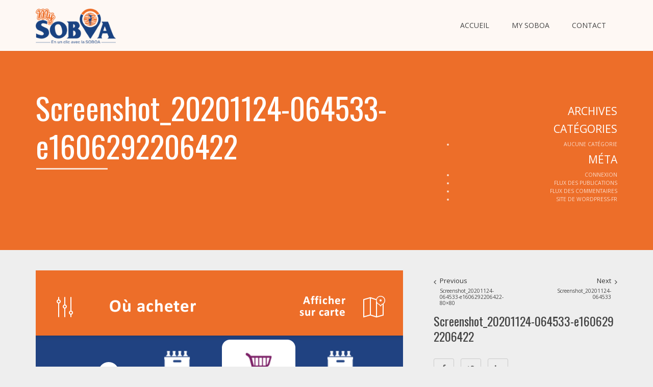

--- FILE ---
content_type: text/html; charset=UTF-8
request_url: https://mysoboa.com/screenshot_20201124-064533-e1606292206422/
body_size: 7857
content:
<!DOCTYPE html>
<html lang="fr-FR">
    <head>
        <meta charset="UTF-8" />
        <meta name="viewport" content="width=device-width, minimum-scale=1.0, initial-scale=1.0">
        <link rel="profile" href="https://gmpg.org/xfn/11" />
        <link rel="pingback" href="https://mysoboa.com/xmlrpc.php" />
        

        <title>Screenshot_20201124-064533-e1606292206422 &#8211; My SOBOA</title>
<meta name='robots' content='max-image-preview:large' />
<link rel='dns-prefetch' href='//fonts.googleapis.com' />
<link rel="alternate" type="application/rss+xml" title="My SOBOA &raquo; Flux" href="https://mysoboa.com/feed/" />
<link rel="alternate" type="application/rss+xml" title="My SOBOA &raquo; Flux des commentaires" href="https://mysoboa.com/comments/feed/" />
<link rel="alternate" type="application/rss+xml" title="My SOBOA &raquo; Screenshot_20201124-064533-e1606292206422 Flux des commentaires" href="https://mysoboa.com/feed/?attachment_id=4491" />
<link rel="alternate" title="oEmbed (JSON)" type="application/json+oembed" href="https://mysoboa.com/wp-json/oembed/1.0/embed?url=https%3A%2F%2Fmysoboa.com%2Fscreenshot_20201124-064533-e1606292206422%2F" />
<link rel="alternate" title="oEmbed (XML)" type="text/xml+oembed" href="https://mysoboa.com/wp-json/oembed/1.0/embed?url=https%3A%2F%2Fmysoboa.com%2Fscreenshot_20201124-064533-e1606292206422%2F&#038;format=xml" />
<style id='wp-img-auto-sizes-contain-inline-css' type='text/css'>
img:is([sizes=auto i],[sizes^="auto," i]){contain-intrinsic-size:3000px 1500px}
/*# sourceURL=wp-img-auto-sizes-contain-inline-css */
</style>
<link rel='stylesheet' id='owl-carousel-css' href='https://mysoboa.com/wp-content/plugins/applay-showcase/js/owl-carousel/owl.carousel.css?ver=6.9' type='text/css' media='all' />
<link rel='stylesheet' id='owl-carousel-theme-css' href='https://mysoboa.com/wp-content/plugins/applay-showcase/js/owl-carousel/owl.theme.css?ver=6.9' type='text/css' media='all' />
<link rel='stylesheet' id='ias-css-css' href='https://mysoboa.com/wp-content/plugins/applay-showcase/style.css?ver=6.9' type='text/css' media='all' />
<link rel='stylesheet' id='ias-devide-css' href='https://mysoboa.com/wp-content/plugins/applay-showcase/devices/assets/style.css?ver=6.9' type='text/css' media='all' />
<link rel='stylesheet' id='ias-devide-new-css' href='https://mysoboa.com/wp-content/plugins/applay-showcase/devices/new/devices.min.css?ver=6.9' type='text/css' media='all' />
<link rel='stylesheet' id='font-awesome-css' href='https://mysoboa.com/wp-content/plugins/applay-showcase/font-awesome/css/font-awesome.min.css?ver=6.9' type='text/css' media='all' />
<link rel='stylesheet' id='contact-form-7-css' href='https://mysoboa.com/wp-content/plugins/contact-form-7/includes/css/styles.css?ver=6.1.4' type='text/css' media='all' />
<link rel='stylesheet' id='prettyPhoto-css' href='https://mysoboa.com/wp-content/plugins/wp-ajax-query-shortcode/js/prettyPhoto/css/prettyPhoto.css?ver=6.9' type='text/css' media='all' />
<link rel='stylesheet' id='wpajax-css' href='https://mysoboa.com/wp-content/plugins/wp-ajax-query-shortcode/style.css?ver=6.9' type='text/css' media='all' />
<link rel='stylesheet' id='applay-google-font-css' href='//fonts.googleapis.com/css?family=Open+Sans%7COswald%3A400&#038;ver=6.9' type='text/css' media='all' />
<link rel='stylesheet' id='bootstrap-css' href='https://mysoboa.com/wp-content/themes/applay/css/bootstrap.min.css?ver=6.9' type='text/css' media='all' />
<link rel='stylesheet' id='lightbox2-css' href='https://mysoboa.com/wp-content/themes/applay/js/colorbox/colorbox.css?ver=6.9' type='text/css' media='all' />
<link rel='stylesheet' id='applay-style-css' href='https://mysoboa.com/wp-content/themes/applay/style.css?ver=6.9' type='text/css' media='all' />
<style id='applay-style-inline-css' type='text/css'>
    .page-heading{
        background-image:url();
        background-color:#ffffff;
        background-position:;
        background-repeat:;
        background-size:;
        background-attachment:;
    }
    .navbar-header .logo.sticky{ display:none}
    #main-nav.affix .navbar-header .logo{ display:none}
    #main-nav.affix .navbar-header .logo.sticky{ display:inline-block}
    #main-nav.affix .style-off-canvas .navbar-header .logo.sticky{ display:block}                   
	@media only screen and (-webkit-min-device-pixel-ratio: 2),(min-resolution: 192dpi) {
		/* Retina Logo */
		.logo{background:url(https://mysoboa.com/wp-content/uploads/2014/09/logo.png) no-repeat center; display:inline-block !important; background-size:contain;}
		.logo img{ opacity:0; visibility:hidden}
		.logo *{display:inline-block}
		.affix-top .logo.sticky,
		.affix .logo{ display:none !important}
		.affix .logo.sticky{ background:transparent !important; display:block !important}
		.affix .logo.sticky img{ opacity:1; visibility: visible;}
	}
	body {
        font-size: 13px;
    }
    .main-color-1, .main-color-1-hover:hover, a:hover, a:focus, .dark-div a:hover,
    header .multi-column > .dropdown-menu>li>a:hover,
    header .multi-column > .dropdown-menu .menu-column>li>a:hover,
    .item-meta a:not(.btn):hover,
    .single-post-navigation-item a:hover h4, .single-post-navigation-item a:hover i,
    .map-link.small-text,
    .single-course-detail .cat-link:hover,
    .related-product .ev-title a:hover,
    .woocommerce-review-link,
    .woocommerce #content div.product p.price,
    .woocommerce-tabs .active,
    .woocommerce p.stars a, .woocommerce-page p.stars a,
    .woocommerce .star-rating:before, .woocommerce-page .star-rating:before, .woocommerce .star-rating span:before, .woocommerce-page .star-rating span:before, .woocommerce ul.products li.product .price, .woocommerce-page ul.products li.product .price,
    .vc_tta-tabs:not([class*="vc_tta-gap"]):not(.vc_tta-o-no-fill).vc_tta-tabs-position-left .vc_tta-tab.vc_active > a,
    .vc_tta-tabs:not([class*="vc_tta-gap"]):not(.vc_tta-o-no-fill).vc_tta-tabs-position-left .vc_tta-tab:hover > a,
    .wpb_wrapper .wpb_content_element .wpb_tabs_nav li.ui-tabs-active, .wpb_wrapper .wpb_content_element .wpb_tabs_nav li:hover,
    .grid-overlay .star-rating span,
    .ia-icon, .light .ia-icon,
    .wpb_wrapper .wpb_accordion .wpb_accordion_wrapper .ui-accordion-header-active, .wpb_wrapper .wpb_accordion .wpb_accordion_wrapper .wpb_accordion_header:hover,
    #content .wpb_wrapper h4.wpb_toggle:hover,
    #content .wpb_wrapper h4.wpb_toggle.wpb_toggle_title_active,
    .underline-style ul li ul li:before, .normal-sidebar .underline-style ul li ul li:before,
    .bbp-topic-meta .bbp-topic-started-by a,
    li.bbp-topic-title .bbp-topic-permalink:hover, #bbpress-forums li.bbp-body ul.topic .bbp-topic-title:hover a, #bbpress-forums li.bbp-body ul.forum .bbp-forum-info:hover .bbp-forum-title,
    #bbpress-forums .bbp-body li.bbp-topic-freshness .bbp-author-name,
    #bbpress-forums .bbp-body li.bbp-forum-freshness .bbp-author-name,
    #bbpress-forums .type-forum p.bbp-topic-meta span a,
    #bbpress-forums #bbp-user-wrapper h2.entry-title,
    #bbpress-forums div.bbp-reply-author .bbp-author-role,
    .bbp-reply-header .bbp-meta a:hover,
    div.bbp-template-notice a.bbp-author-name,
    #bbpress-forums li.bbp-body ul.topic .bbp-topic-title:hover:before, #bbpress-forums li.bbp-body ul.forum .bbp-forum-info:hover:before,
    .vc_tta-tabs:not([class*="vc_tta-gap"]):not(.vc_tta-o-no-fill).vc_tta-tabs-position-top .vc_tta-tab.vc_active > a,
    .vc_tta-tabs:not([class*="vc_tta-gap"]):not(.vc_tta-o-no-fill).vc_tta-tabs-position-top .vc_tta-tab.hover > a,
    .wpb_wrapper .wpb_content_element .wpb_tabs_nav li.ui-tabs-active a, .wpb_wrapper .wpb_content_element .wpb_tabs_nav li:hover a{
        color:#ed6e29;
    }
    .ia-icon, .light .ia-icon, .dark-div .ia-icon:hover, .ia-icon-box:hover .ia-icon,
    .main-color-1-border,
    input:not([type]):focus, input[type="color"]:focus, input[type="email"]:focus, input[type="number"]:focus, input[type="password"]:focus, input[type="tel"]:focus, input[type="url"]:focus, input[type="text"]:focus, .form-control:not(select):focus, textarea:focus{
        border-color:#ed6e29;
    }
    .related-item .price{color:#ed6e29 !important;}
    .features-control-item:after,
    .main-color-2-bg,
    .main-color-1-bg, .main-color-1-bg-hover:hover,
    input[type=submit],
    table:not(.shop_table)>thead, table:not(.shop_table)>tbody>tr:hover>td, table:not(.shop_table)>tbody>tr:hover>th,
    header .dropdown-menu>li>a:hover, header .dropdown-menu>li>a:focus,
    .widget-title:before,
    .ia-heading h2:before, .member .member-info p:before, .related-product h3:before,
    .woocommerce-cart .shop_table.cart thead tr,
    .owl-theme .owl-controls .owl-page.active span, .owl-theme .owl-controls.clickable .owl-page:hover span,
    .navbar-inverse .navbar-nav>li>a:after, .navbar-inverse .navbar-nav>li>a:focus:after,
    div.bbp-submit-wrapper .button,
    #bbpress-forums #bbp-single-user-details #bbp-user-navigation li.current,
    header .dropdown-menu>li>a:hover:before, header .dropdown-menu>li>a:focus:before,
    .wp-block-button__link{
        background-color:#ed6e29;
    }
    
    .btn-primary,
    .ia-icon:hover,.ia-icon-box:hover .ia-icon,
    .features-control-item.active .ia-icon,
    .woocommerce a.button, .woocommerce button.button, .woocommerce input.button, .woocommerce #respond input#submit, .woocommerce #content input.button, .woocommerce-page a.button,
    .woocommerce-page button.button, .woocommerce-page input.button, .woocommerce-page #respond input#submit, .woocommerce-page #content input.button,
    .woocommerce #review_form #respond .form-submit input, .woocommerce-page #review_form #respond .form-submit input,
    .woocommerce ul.products li.product.product-category h3:hover {
    	background-color: #ed6e29;
    	border-color: #ed6e29;
    }
    .woocommerce span.onsale, .woocommerce-page span.onsale,
    .woocommerce a.button, .woocommerce button.button, .woocommerce input.button, .woocommerce #respond input#submit, .woocommerce #content input.button, .woocommerce-page a.button,
    .woocommerce .widget_price_filter .ui-slider .ui-slider-handle, .woocommerce-page .widget_price_filter .ui-slider .ui-slider-handle,
.woocommerce .widget_price_filter .ui-slider-horizontal .ui-slider-range, .woocommerce-page .widget_price_filter .ui-slider-horizontal .ui-slider-range,
    .woocommerce-page button.button, .woocommerce-page input.button, .woocommerce-page #respond input#submit, .woocommerce-page #content input.button,
	.wpb_accordion .wpb_accordion_wrapper .ui-state-active .ui-icon:before, .wpb_accordion .wpb_accordion_wrapper .ui-state-active .ui-icon:after, .wpb_wrapper .wpb_accordion .wpb_accordion_wrapper .wpb_accordion_header:hover .ui-icon:before, .wpb_wrapper .wpb_accordion .wpb_accordion_wrapper .wpb_accordion_header:hover .ui-icon:after,
    .wpb_wrapper .wpb_toggle:hover:before, .wpb_wrapper .wpb_toggle:hover:after,
    .wpb_wrapper h4.wpb_toggle.wpb_toggle_title_active:before, .wpb_wrapper h4.wpb_toggle.wpb_toggle_title_active:after,
    #bbpress-forums li.bbp-header,
    .woocommerce #review_form #respond .form-submit input, .woocommerce-page #review_form #respond .form-submit input{
        background:#ed6e29;
    }
    
    .woocommerce-page button.button, .woocommerce-page input.button, .woocommerce-page #respond input#submit, .woocommerce-page #content input.button, .woocommerce a.button.alt,
    .woocommerce a.button, .woocommerce button.button, .woocommerce input.button, .woocommerce #respond input#submit, .woocommerce #content input.button, .woocommerce-page a.button,
    .woocommerce button.button.alt, .woocommerce input.button.alt, .woocommerce #respond input#submit.alt, .woocommerce #content input.button.alt, .woocommerce-page a.button.alt,
    .woocommerce-page button.button.alt, .woocommerce-page input.button.alt, .woocommerce-page #respond input#submit.alt, .woocommerce-page #content input.button.alt, 
    .woocommerce #review_form #respond .form-submit input, .woocommerce-page #review_form #respond .form-submit input{background:#ed6e29;}
    .thumbnail-overlay {
    	background: rgba(237,110,41,0.8);
    }
    a.button.ia-addtocart{background-color: transparent; border-color:rgba(51,51,51,.05)}
    a.button.ia-addtocart:hover{background-color: #ed6e29; border-color: #ed6e29;}
    .wpb_wrapper .wpb_content_element .wpb_tabs_nav li.ui-tabs-active a, .wpb_wrapper .wpb_content_element .wpb_tabs_nav li:hover a,
    .vc_tta-tabs:not([class*="vc_tta-gap"]):not(.vc_tta-o-no-fill).vc_tta-tabs-position-top .vc_tta-tab.vc_active > a,
    .woocommerce #content div.product .woocommerce-tabs ul.tabs li.active a, .woocommerce div.product .woocommerce-tabs ul.tabs li.active a, .woocommerce-page #content div.product .woocommerce-tabs ul.tabs li.active a, .woocommerce-page div.product .woocommerce-tabs ul.tabs li.active a{box-shadow: inset 0 -3px 0 #ed6e29;}
    @media (min-width: 480px){
    	.vc_tta-tabs:not([class*="vc_tta-gap"]):not(.vc_tta-o-no-fill).vc_tta-tabs-position-left .vc_tta-tab.vc_active > a,
        .wpb_wrapper .wpb_tour.wpb_content_element .wpb_tabs_nav li:hover a,
        .wpb_wrapper .wpb_tour.wpb_content_element .wpb_tabs_nav li.ui-tabs-active a{box-shadow: inset -3px 0 0 #ed6e29;}
    }

    #main-nav .navbar, #main-nav.light-nav .navbar {
    	background: rgba(255,255,255,0.95);
    }
    footer.main-color-2-bg, .main-color-2-bg.back-to-top{
        background-color:#204281;
    }
    #pageloader{
        background:#204281;
    }
.loader-2 i {
	background:#ed6e29}
@media (min-width: 992px){
    .ia-post-grid-1 .grid-item {
        width: 100%;
    }
    .ia-post-grid-1.has-featured-item .grid-item:first-child{
    	width: 200%;
    }
}
@media (min-width: 992px){
    .ia-post-grid-2 .grid-item {
        width: 50%;
    }
    .ia-post-grid-2.has-featured-item .grid-item:first-child{
    	width: 100%;
    }
}
@media (min-width: 992px){
    .ia-post-grid-3 .grid-item {
        width: 33.333333333333%;
    }
    .ia-post-grid-3.has-featured-item .grid-item:first-child{
    	width: 66.666666666667%;
    }
}
@media (min-width: 992px){
    .ia-post-grid-4 .grid-item {
        width: 25%;
    }
    .ia-post-grid-4.has-featured-item .grid-item:first-child{
    	width: 50%;
    }
}
@media (min-width: 992px){
    .ia-post-grid-5 .grid-item {
        width: 20%;
    }
    .ia-post-grid-5.has-featured-item .grid-item:first-child{
    	width: 40%;
    }
}
@media (min-width: 992px){
    .ia-post-grid-6 .grid-item {
        width: 16.666666666667%;
    }
    .ia-post-grid-6.has-featured-item .grid-item:first-child{
    	width: 33.333333333333%;
    }
}
@media (min-width: 992px){
    .ia-post-grid-7 .grid-item {
        width: 14.285714285714%;
    }
    .ia-post-grid-7.has-featured-item .grid-item:first-child{
    	width: 28.571428571429%;
    }
}
@media (min-width: 992px){
    .ia-post-grid-8 .grid-item {
        width: 12.5%;
    }
    .ia-post-grid-8.has-featured-item .grid-item:first-child{
    	width: 25%;
    }
}
@media (min-width: 992px){
    .ia-post-grid-9 .grid-item {
        width: 11.111111111111%;
    }
    .ia-post-grid-9.has-featured-item .grid-item:first-child{
    	width: 22.222222222222%;
    }
}
@media (min-width: 992px){
    .ia-post-grid-10 .grid-item {
        width: 10%;
    }
    .ia-post-grid-10.has-featured-item .grid-item:first-child{
    	width: 20%;
    }
}
a.btn.button-button_9.btn-primary.btn-lg:hover{
border-color: #204281 !important;
background-color:white !important;
color:#204281 !important;
}

a.btn.button-button_8.btn-primary.btn-lg:hover{
border-color: #ed6e29 !important;
background-color:white !important;
color:#ed6e29 !important;
}
/*# sourceURL=applay-style-inline-css */
</style>
<link rel='stylesheet' id='wp-pagenavi-css' href='https://mysoboa.com/wp-content/plugins/wp-pagenavi/pagenavi-css.css?ver=2.70' type='text/css' media='all' />
<script type="text/javascript" src="https://mysoboa.com/wp-includes/js/jquery/jquery.min.js?ver=3.7.1" id="jquery-core-js"></script>
<script type="text/javascript" src="https://mysoboa.com/wp-includes/js/jquery/jquery-migrate.min.js?ver=3.4.1" id="jquery-migrate-js"></script>
<script type="text/javascript" src="https://mysoboa.com/wp-content/plugins/wp-ajax-query-shortcode/js/prettyPhoto/jquery.prettyPhoto.js?ver=6.9" id="prettyPhoto-js"></script>
<link rel="EditURI" type="application/rsd+xml" title="RSD" href="https://mysoboa.com/xmlrpc.php?rsd" />
<meta name="generator" content="WordPress 6.9" />
<link rel="canonical" href="https://mysoboa.com/screenshot_20201124-064533-e1606292206422/" />
<link rel='shortlink' href='https://mysoboa.com/?p=4491' />
<style type="text/css">.recentcomments a{display:inline !important;padding:0 !important;margin:0 !important;}</style><link rel="icon" href="https://mysoboa.com/wp-content/uploads/2014/09/cropped-cropped-favicon-500x500-1-32x32.png" sizes="32x32" />
<link rel="icon" href="https://mysoboa.com/wp-content/uploads/2014/09/cropped-cropped-favicon-500x500-1-192x192.png" sizes="192x192" />
<link rel="apple-touch-icon" href="https://mysoboa.com/wp-content/uploads/2014/09/cropped-cropped-favicon-500x500-1-180x180.png" />
<meta name="msapplication-TileImage" content="https://mysoboa.com/wp-content/uploads/2014/09/cropped-cropped-favicon-500x500-1-270x270.png" />
    </head>

    <body data-rsssl=1 class="attachment wp-singular attachment-template-default single single-attachment postid-4491 attachmentid-4491 attachment-png wp-theme-applay">
    	<a class="top-anchor" id="top"></a>
    	    <div id="body-wrap">
        <div id="wrap">
            <header>
                			<div id="main-nav" class=" light-nav   disable-description " data-spy="affix" data-offset-top="280">
                <nav class="navbar navbar-inverse " role="navigation">
                    <div class="container">
                        <!-- Brand and toggle get grouped for better mobile display -->
                        <div class="navbar-header">
                                                        <a class="logo" href="https://mysoboa.com/" title="Screenshot_20201124-064533-e1606292206422 | "><img src="https://mysoboa.com//wp-content/uploads/2014/09/logo.png" alt="Screenshot_20201124-064533-e1606292206422 | "/></a>
                                                        
                                                        <a class="logo sticky" href="https://mysoboa.com/" title="Screenshot_20201124-064533-e1606292206422 | "><img src="https://mysoboa.com//wp-content/uploads/2014/09/logo.png" alt="Screenshot_20201124-064533-e1606292206422 | "/></a>
                                                    </div>
                        <!-- Collect the nav links, forms, and other content for toggling -->
                        <div class="main-menu hidden-xs ">
                        	                                                        
                            <ul class="nav navbar-nav navbar-right">
                            	<li id="nav-menu-item-3706" class="main-menu-item menu-item-depth-0 menu-item menu-item-type-post_type menu-item-object-page menu-item-home"><a href="https://mysoboa.com/" class="menu-link  main-menu-link">Accueil </a></li>
<li id="nav-menu-item-3710" class="main-menu-item menu-item-depth-0 menu-item menu-item-type-custom menu-item-object-custom"><a href="https://app.mysoboa.com/" class="menu-link  main-menu-link">My Soboa </a></li>
<li id="nav-menu-item-3136" class="main-menu-item menu-item-depth-0 sub-menu-left menu-item menu-item-type-post_type menu-item-object-page"><a href="https://mysoboa.com/contact/" class="menu-link  main-menu-link">Contact <span class="menu-description">Us</span></a></li>
                            </ul>
                        </div><!-- /.navbar-collapse -->
                        <button type="button" class="mobile-menu-toggle  visible-xs ">
                            <span class="sr-only">Menu</span>
                            <i class="fa fa-bars"></i>
                        </button>
                    </div>
                </nav>
            </div><!-- #main-nav -->            </header>	<div class="page-heading main-color-1-bg dark-div">
    <div class="container">
        <div class="row">
            <div class="col-md-8 col-sm-8">
                <h1>Screenshot_20201124-064533-e1606292206422</h1>
            </div>
            <div class="pathway pathway-sidebar col-md-4 col-sm-4 hidden-xs text-right"><div id="archives-2" class="   pathway-widget widget_archive"><h3>Archives</h3>
			<ul>
							</ul>

			</div><div id="categories-2" class="   pathway-widget widget_categories"><h3>Catégories</h3>
			<ul>
				<li class="cat-item-none">Aucune catégorie</li>			</ul>

			</div><div id="meta-2" class="   pathway-widget widget_meta"><h3>Méta</h3>
		<ul>
						<li><a href="https://mysoboa.com/wp-login.php">Connexion</a></li>
			<li><a href="https://mysoboa.com/feed/">Flux des publications</a></li>
			<li><a href="https://mysoboa.com/comments/feed/">Flux des commentaires</a></li>

			<li><a href="https://fr.wordpress.org/">Site de WordPress-FR</a></li>
		</ul>

		</div></div>        </div><!--/row-->
    </div><!--/container-->
</div><!--/page-heading-->

<div class="top-sidebar">
    <div class="container">
        <div class="row">
                    </div><!--/row-->
    </div><!--/container-->
</div><!--/Top sidebar-->   
    <div id="body">
    	<div class="container">
        	<div class="content-pad-4x">
                <div class="row">
                    <div id="content" class="col-md-8" role="main">
                        <article class="single-post-content single-content">
                        	                                <a href="https://mysoboa.com/screenshot_20201124-064533/" title="Screenshot_20201124-064533-e1606292206422" rel="attachment">
									<img width="720" height="1451" src="https://mysoboa.com/wp-content/uploads/2014/09/Screenshot_20201124-064533-e1606292206422.png" class="attachment-full size-full" alt="" decoding="async" fetchpriority="high" srcset="https://mysoboa.com/wp-content/uploads/2014/09/Screenshot_20201124-064533-e1606292206422.png 720w, https://mysoboa.com/wp-content/uploads/2014/09/Screenshot_20201124-064533-e1606292206422-149x300.png 149w, https://mysoboa.com/wp-content/uploads/2014/09/Screenshot_20201124-064533-e1606292206422-508x1024.png 508w, https://mysoboa.com/wp-content/uploads/2014/09/Screenshot_20201124-064533-e1606292206422-600x1209.png 600w" sizes="(max-width: 720px) 100vw, 720px" />                                </a><br /><br />
                                                        </article>
                        
<div id="comments" class="comments-area">
    <h4 class="count-title"></h4>
	<div class="comment-form-tm">
							            
            
			<div id="respond" class="comment-respond">
            
              <div class="author-current">
                  <img alt='' src='https://secure.gravatar.com/avatar/?s=50&#038;d=https%3A%2F%2Fmysoboa.com%2Fwp-content%2Fthemes%2Fapplay%2Fimages%2Favatar.png&#038;r=g' srcset='https://secure.gravatar.com/avatar/?s=100&#038;d=https%3A%2F%2Fmysoboa.com%2Fwp-content%2Fthemes%2Fapplay%2Fimages%2Favatar.png&#038;r=g 2x' class='avatar avatar-50 photo avatar-default' height='50' width='50' loading='lazy' decoding='async'/>              </div>

				<h3 id="reply-title" class="comment-reply-title"> <small><a rel="nofollow" id="cancel-comment-reply-link" href="/screenshot_20201124-064533-e1606292206422/#respond" style="display:none;">Cancel reply</a></small></h3>
									<form action="https://mysoboa.com/wp-comments-post.php" method="post" id="commentform" class="comment-form">
																																						
	
	<p class="comment-form-comment"><textarea id="comment" name="comment" cols="45" rows="8" aria-required="true" onblur="if(this.value == '') this.value = 'Your comment ...';" onfocus="if(this.value == 'Your comment ...') this.value = '';">Your comment ...</textarea></p>						<div class="cm-form-info"><div class="comment-author-field"><div class="auhthor login"><p class="comment-form-author"><input id="author" name="author" type="text" placeholder="Your Name *" value="" size="100" aria-required='true' /></p></div>
<div class="email login"><p class="comment-form-email"><input id="email" placeholder="Your Email *" name="email" type="text" value="" size="100" aria-required='true' /></p></div>
<div class="url login"><p class="comment-form-url"><input id="url" placeholder="Your Website" name="url" type="text" value="" size="100" /></p></div></div></div>

						<p class="form-submit">
							<input name="submit" type="submit" id="comment-submit" value="Submit &rsaquo;" />
							<input type='hidden' name='comment_post_ID' value='4491' id='comment_post_ID' />
<input type='hidden' name='comment_parent' id='comment_parent' value='0' />
						</p>
						<p style="display: none !important;" class="akismet-fields-container" data-prefix="ak_"><label>&#916;<textarea name="ak_hp_textarea" cols="45" rows="8" maxlength="100"></textarea></label><input type="hidden" id="ak_js_1" name="ak_js" value="220"/><script>document.getElementById( "ak_js_1" ).setAttribute( "value", ( new Date() ).getTime() );</script></p>					</form>
							</div><!-- #respond -->
			    </div>
		<div class="hidden hide">	<div id="respond" class="comment-respond">
		<h3 id="reply-title" class="comment-reply-title">Laisser un commentaire <small><a rel="nofollow" id="cancel-comment-reply-link" href="/screenshot_20201124-064533-e1606292206422/#respond" style="display:none;">Annuler la réponse</a></small></h3><form action="https://mysoboa.com/wp-comments-post.php" method="post" id="commentform" class="comment-form"><p class="comment-notes"><span id="email-notes">Votre adresse e-mail ne sera pas publiée.</span> <span class="required-field-message">Les champs obligatoires sont indiqués avec <span class="required">*</span></span></p><p class="comment-form-comment"><label for="comment">Commentaire <span class="required">*</span></label> <textarea id="comment" name="comment" cols="45" rows="8" maxlength="65525" required="required"></textarea></p><div class="cm-form-info"><div class="comment-author-field"><div class="auhthor login"><p class="comment-form-author"><input id="author" name="author" type="text" placeholder="Your Name *" value="" size="100" aria-required='true' /></p></div>
<div class="email login"><p class="comment-form-email"><input id="email" placeholder="Your Email *" name="email" type="text" value="" size="100" aria-required='true' /></p></div>
<div class="url login"><p class="comment-form-url"><input id="url" placeholder="Your Website" name="url" type="text" value="" size="100" /></p></div></div></div>
<p class="comment-form-cookies-consent"><input id="wp-comment-cookies-consent" name="wp-comment-cookies-consent" type="checkbox" value="yes" /> <label for="wp-comment-cookies-consent">Enregistrer mon nom, mon e-mail et mon site dans le navigateur pour mon prochain commentaire.</label></p>
<p class="form-submit"><input name="submit" type="submit" id="submit" class="submit" value="Laisser un commentaire" /> <input type='hidden' name='comment_post_ID' value='4491' id='comment_post_ID' />
<input type='hidden' name='comment_parent' id='comment_parent' value='0' />
</p><p style="display: none !important;" class="akismet-fields-container" data-prefix="ak_"><label>&#916;<textarea name="ak_hp_textarea" cols="45" rows="8" maxlength="100"></textarea></label><input type="hidden" id="ak_js_2" name="ak_js" value="109"/><script>document.getElementById( "ak_js_2" ).setAttribute( "value", ( new Date() ).getTime() );</script></p></form>	</div><!-- #respond -->
	</div>

</div><!-- #comments .comments-area -->                    </div><!--/content-->
                    <div id="sidebar" class="col-md-4 attachment-content">
                    	<div class="simple-navigation">
                            <div class="row">
                                <div class="simple-navigation-item col-md-6 col-sm-6 col-xs-6">
                                                                        	<a href="https://mysoboa.com/screenshot_20201124-064533-e1606292206422-80x80/"><i class="fa fa-angle-left pull-left"></i><div class="simple-navigation-item-content"><span>Previous</span><h4>Screenshot_20201124-064533-e1606292206422-80&#215;80</h4></div></a>
                                                                    </div>
                                <div class="simple-navigation-item col-md-6 col-sm-6 col-xs-6 text-right">
                                	                                    	<a href="https://mysoboa.com/screenshot_20201124-064533/"><i class="fa fa-angle-right pull-right"></i><div class="simple-navigation-item-content"><span>Next</span><h4>Screenshot_20201124-064533</h4></div></a>
                                                                    </div>
                            </div>
                        </div><!--/simple-nav-->
                        <h2>Screenshot_20201124-064533-e1606292206422</h2>
                        <div class="single-post-content-text content-pad">
							                        </div>
                        <ul class="list-inline social-light">
									<li><a class="btn btn-default btn-lighter social-icon" title="Share on Facebook" href="#" target="_blank" rel="nofollow" onclick="window.open('https://www.facebook.com/sharer/sharer.php?u='+'https%3A%2F%2Fmysoboa.com%2Fscreenshot_20201124-064533-e1606292206422%2F','facebook-share-dialog','width=626,height=436');return false;"><i class="fa fa-facebook"></i></a></li>
            <li><a class="btn btn-default btn-lighter social-icon" href="#" title="Share on Twitter" rel="nofollow" target="_blank" onclick="window.open('http://twitter.com/share?text=Screenshot_20201124-064533-e1606292206422&url=https%3A%2F%2Fmysoboa.com%2Fscreenshot_20201124-064533-e1606292206422%2F','twitter-share-dialog','width=626,height=436');return false;"><i class="fa fa-twitter"></i></a></li>
            <li><a class="btn btn-default btn-lighter social-icon" href="#" title="Share on LinkedIn" rel="nofollow" target="_blank" onclick="window.open('http://www.linkedin.com/shareArticle?mini=true&url=https%3A%2F%2Fmysoboa.com%2Fscreenshot_20201124-064533-e1606292206422%2F&title=Screenshot_20201124-064533-e1606292206422&source=My+SOBOA','linkedin-share-dialog','width=626,height=436');return false;"><i class="fa fa-linkedin"></i></a></li>
                                            </ul>
                    </div>
                </div><!--/row-->
            </div><!--/content-pad-->
        </div><!--/container-->
    </div><!--/body-->
<div id="bottom-sidebar">
    <div class="container">
        <div class="row normal-sidebar">
                    </div>
    </div>
</div>
        <footer class="dark-div main-color-2-bg ">
        	<div class="footer-inner fixed-effect-inner">
                
                <div id="bottom-nav">
                    <div class="container">
                                                <div class="text-center back-to-top-wrap">
                            <a class="back-to-top main-color-2-bg" href="#top" title="Go to top"><i class="fa fa-angle-double-up"></i></a>
                        </div>
                                                <div class="row footer-content">
                            <div class="copyright col-md-6">
                                © 2021 SOBOA - Tous droits réservés                            </div>
                            <nav class="col-md-6 footer-social">
                                                                <ul class="list-inline pull-right social-list">
                                                                    </ul>
                            </nav>
                        </div><!--/row-->
                    </div><!--/container-->
                </div>
            </div>
        </footer><!--/footer-inner-->
        </div><!--wrap-->
    </div><!--/body-wrap-->
    <div class="mobile-menu-wrap dark-div  visible-xs ">
        <a href="#" class="mobile-menu-toggle"><i class="fa fa-times"></i></a>
        <ul class="mobile-menu">
            <li id="menu-item-3706" class="menu-item menu-item-type-post_type menu-item-object-page menu-item-home menu-item-3706"><a href="https://mysoboa.com/">Accueil</a></li>
<li id="menu-item-3710" class="menu-item menu-item-type-custom menu-item-object-custom menu-item-3710"><a href="https://app.mysoboa.com/">My Soboa</a></li>
<li id="menu-item-3136" class="sub-menu-left menu-item menu-item-type-post_type menu-item-object-page menu-item-3136"><a href="https://mysoboa.com/contact/">Contact</a></li>
                    </ul>
    </div>
	    
    
<script type="speculationrules">
{"prefetch":[{"source":"document","where":{"and":[{"href_matches":"/*"},{"not":{"href_matches":["/wp-*.php","/wp-admin/*","/wp-content/uploads/*","/wp-content/*","/wp-content/plugins/*","/wp-content/themes/applay/*","/*\\?(.+)"]}},{"not":{"selector_matches":"a[rel~=\"nofollow\"]"}},{"not":{"selector_matches":".no-prefetch, .no-prefetch a"}}]},"eagerness":"conservative"}]}
</script>
<script type="text/javascript" src="https://mysoboa.com/wp-content/plugins/applay-showcase/js/owl-carousel/owl.carousel.min.js?ver=1" id="owl-carousel-js"></script>
<script type="text/javascript" src="https://mysoboa.com/wp-content/plugins/applay-showcase/devices/new/devices.js?ver=1" id="ias-devide-new-js"></script>
<script type="text/javascript" src="https://mysoboa.com/wp-content/plugins/applay-showcase/js/main.js?ver=1" id="ias-js-js"></script>
<script type="text/javascript" src="https://mysoboa.com/wp-includes/js/dist/hooks.min.js?ver=dd5603f07f9220ed27f1" id="wp-hooks-js"></script>
<script type="text/javascript" src="https://mysoboa.com/wp-includes/js/dist/i18n.min.js?ver=c26c3dc7bed366793375" id="wp-i18n-js"></script>
<script type="text/javascript" id="wp-i18n-js-after">
/* <![CDATA[ */
wp.i18n.setLocaleData( { 'text direction\u0004ltr': [ 'ltr' ] } );
//# sourceURL=wp-i18n-js-after
/* ]]> */
</script>
<script type="text/javascript" src="https://mysoboa.com/wp-content/plugins/contact-form-7/includes/swv/js/index.js?ver=6.1.4" id="swv-js"></script>
<script type="text/javascript" id="contact-form-7-js-translations">
/* <![CDATA[ */
( function( domain, translations ) {
	var localeData = translations.locale_data[ domain ] || translations.locale_data.messages;
	localeData[""].domain = domain;
	wp.i18n.setLocaleData( localeData, domain );
} )( "contact-form-7", {"translation-revision-date":"2025-02-06 12:02:14+0000","generator":"GlotPress\/4.0.1","domain":"messages","locale_data":{"messages":{"":{"domain":"messages","plural-forms":"nplurals=2; plural=n > 1;","lang":"fr"},"This contact form is placed in the wrong place.":["Ce formulaire de contact est plac\u00e9 dans un mauvais endroit."],"Error:":["Erreur\u00a0:"]}},"comment":{"reference":"includes\/js\/index.js"}} );
//# sourceURL=contact-form-7-js-translations
/* ]]> */
</script>
<script type="text/javascript" id="contact-form-7-js-before">
/* <![CDATA[ */
var wpcf7 = {
    "api": {
        "root": "https:\/\/mysoboa.com\/wp-json\/",
        "namespace": "contact-form-7\/v1"
    }
};
//# sourceURL=contact-form-7-js-before
/* ]]> */
</script>
<script type="text/javascript" src="https://mysoboa.com/wp-content/plugins/contact-form-7/includes/js/index.js?ver=6.1.4" id="contact-form-7-js"></script>
<script type="text/javascript" src="https://mysoboa.com/wp-content/plugins/wp-ajax-query-shortcode/js/masonry.min.js?ver=2.2.2" id="waq-masonry-js"></script>
<script type="text/javascript" src="https://mysoboa.com/wp-content/plugins/wp-ajax-query-shortcode/js/main.js?ver=2.2.2" id="wpajax-js"></script>
<script type="text/javascript" src="https://mysoboa.com/wp-content/themes/applay/js/bootstrap.min.js?ver=6.9" id="bootstrap-js"></script>
<script type="text/javascript" src="https://mysoboa.com/wp-content/themes/applay/js/applay.js?ver=6.9" id="applay-js-js"></script>
<script type="text/javascript" src="https://mysoboa.com/wp-includes/js/comment-reply.min.js?ver=6.9" id="comment-reply-js" async="async" data-wp-strategy="async" fetchpriority="low"></script>
</body>
</html>
